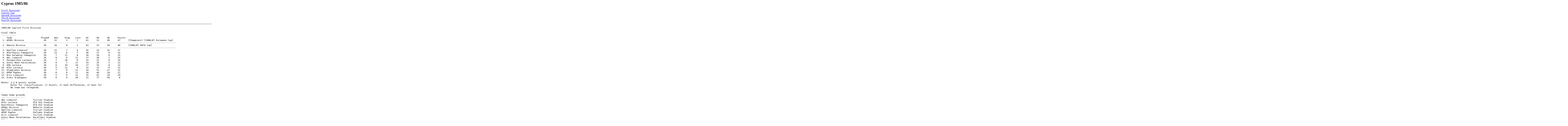

--- FILE ---
content_type: text/html
request_url: https://www.rsssf.org/tablesc/cyp86.html
body_size: 4373
content:
<!DOCTYPE HTML PUBLIC "-//W3C//DTD HTML 3.2 Final//EN">
<HTML>
<HEAD>
<TITLE>Cyprus 1985/86</TITLE>
</HEAD>
<BODY>
<H2>Cyprus 1985/86</H2>
<p>
<pre>
<A HREF="#first">First Division</A> 
<A HREF="#cup">Cyprus Cup</A> 
<A HREF="#second">Second Division</A> 
<A HREF="#third">Third Division</A> 
<A HREF="#fourth">Fourth Division</A> 
___________________________________________________________________________________________________________________________________________________________________

<A NAME="first">1985/86 Cypriot First Division</A>

Final Table
-----------
    Team	              Played	Won	Draw	Lost	GF	GA	GD	Points	
 1. APOEL Nicosia	        26	22	 3	 1	61	12	49	47	[Champions] [1986/87 European Cup]
------------------------------------------------------------------------------------------------------------------------------------
 2. Omonia Nicosia	        26	16	 8	 2	62	23	39	40	[1986/87 UEFA Cup]
------------------------------------------------------------------------------------------------------------------------------------
 3. Apollon Limassol	        26	15	 7	 4	45	23	22	37	
 4. Anorthosis Famagusta	26	13	 6	 7	36	27	 9	32
 5. Nea Salamina Famagusta	26	 7	11	 8	26	26	 0	25
 6. AEL Limassol	        26	 9	 6	11	27	26	 1	24
 7. Pezoporikos Larnaca	        26	 7	10	 9	32	32	 0	24
 8. Enosi Neon Paralimniou	26	 8	 7	11	33	35	-2	23
 9. EPA Larnaca	                26	 6	10	10	27	35	-8	22
10. Alki Larnaca	        26	 5	12	 9	22	31	-9	22
11. Olympiakos Nicosia	        26	 7	 8	11	34	51     -17	22
12. APOP Paphos	                26	 6	 9	11	26	44     -18	21
13. Aris Limassol	        26	 5	 9	12	32	42     -10	19
14. Ermis Aradippou	        26	 0	 6	20	21	77     -56	 6

Notes: 2-1-0 points system
       Rules for classification: 1) Points, 2) Goal differences, 3) Goal for
       No team was relegated.


Teams home grounds
------------------
AEL Limassol	        Tsirion Stadium
Alki Larnaca            Old GSZ Stadium
Anorthosis Famagusta	Old GSZ Stadium
APOEL Nicosia	        Makario Stadium
Apollon Limassol	Tsirion Stadium
APOP Paphos	        Pafiako Stadium
Aris Limassol	        Tsirion Stadium
Enosi Neon Paralimniou	Paralimni Stadium
EPA Larnaca             Old GSZ Stadium
Ermis Aradippou         Aradippou Municipal Stadium
Nea Salamina Famagusta	Anagennisi Football Ground (7 games) and Old GSZ Stadium (6 games)
Olympiakos Nicosia	Old GSP Stadium
Omonia Nicosia	        Makario Stadium
Pezoporikos Larnaca	Old GSZ Stadium
 
___________________________________________________________________________________________________________________________________________________________________

<A NAME="cup">1985/86 Cyprus Cup </A>

(1) = 1985/86 Cypriot First Division 
(2) = 1985/86 Cypriot Second Division
(3) = 1985/86 Cypriot Third Division

Preliminary round (4 December 1985)
-----------------------------
In the preliminary round participated all the 14 teams of the 1985/86 Cypriot Third Division and 4 of the 14 teams of the 1985/86 Cypriot Second Division (last four of the league table at the day of the draw). Before the start of 1985/86 season, the Cypriot Second Division club Orfeas Athienou was expelled from Cyprus Football Association after they were accused of bribing an opponent goalkeeper. So, play-off matches were played to determine which team would take Orfeas place in the Cypriot Second Division. In the play-offs participated the two teams which were relegated from the 1984/85 Cypriot Second Division (Chalkanoras and Digenis Akritas Ypsona) and the third placed team of the 1984/85 Cypriot Third Division, Ethnikos Assia. The play-offs were played at the same time along with Cypriot Second and Third Division, so the play-offs teams would play their matches later, depending on which Division they would participate. So, the Third Division would consisted of 13 teams, as one of the 14 teams would be promoted to the Second Division, after taking Orfeas place. Digenis Akritas Ypsona was the play-offs winner, so they won their promotion to Cypriot Second Division.

According to Cypriot Cup regulations, in the preliminary round draw participated the 13 teams of the Cypriot Third Division and the 5 last placed teams of the Cypriot Second Division. The draw took place one day after play-offs were finished, so Digenis Akritas Ypsona which didn't played any Cypriot Second Division match up to that day, was obviously one of the 5 last placed teams which participated in the preliminary round. Later, Orfeas Athienou's objection against Cyprus Football Association's original decision was accepted, so they eventually participated in the 1985�86 Cypriot Second Division and Digenis Akritas Ypsona participated to the Cypriot Third Division. But the Cypriot Cup already advanced, so Orfeas Athienou didn't participate in the competition. So, in the 1985�86 Cypriot Cup, eventually participated all the 14 teams of the Cypriot Third Division and the 13 of the 14 teams of the Cypriot second Division.

The winner was qualifying to the next round. If a match was drawn, extra time was following. If extra time was drawn, there was a replay at the ground of the team who were away for the first game. If the rematch was also drawn, then extra time was following and in the if the match remained drawn after extra time the winner was decided by penalty shootout.
		
Adonis Idaliou (2)		2 - 2	AEM Morphou (3)
AEK Kythreas (3)		1 - 2	Kentro Neotitas Maroniton (3)
APEP Lemesou (3)		0 - 1	Ethnikos Defteras (3)
Chalkanoras Idaliou (3)          unk    Apollon Lympion (2)  [result unknowq; Apollon Lympion qualified to the next round.]
Digenis Akritas Morphou (3)	2 - 0	Digenis Akritas Ipsona (3)
Elpida Xylofagou (3)		3 - 1	Ethnikos Assia (3)
Neos Aionas Trikomou (3)	0 - 1	ASO Ormideia (3)
Onisilos Sotira (3)		3 - 2	AEK Katholiki (3)
Orfeas Nicosia (2)		3 - 2	Doxa Katokopias (2)


Replay
AEM Morphou (3)	                5 - 2	Adonis Idaliou	(2)



The next four rounds were played in a two-legged format, each team playing a home and an away match against their opponent. The team which scored more goals on aggregate, was qualifying to the next round. If the two teams scored the same number of goals on aggregate, then the team which scored more goals away from home was advancing to the next round. 
 
If both teams had scored the same number of home and away goals, then extra time was following after the end of the second leg match. If during the extra thirty minutes both teams had managed to score, but they had scored the same number of goals, then the team who scored the away goals was advancing to the next round (i.e. the team which was playing away). If there weren�t scored any goals during extra time, the qualifying team was determined by penalty shootout.

First round
-----------------------------
14 clubs from the 1985/86 Cypriot First Division and the rest clubs from the 1985/86 Cypriot Second Division were added.

First leg
AEL Limassol (1)		0 - 0	E.N. TH.O.I. Lakatamias  (2)
Akritas Chlorakas (2)		1 - 5	APOEL Nicosia (1)
Apollon Limassol (1)		5 - 0	ASO Ormideia (3)
Aris Limassol (1)		1 - 2	Ethnikos Achna (2)
Digenis Akritas Morphou (3)	0 - 2	Evagoras Paphos (2)
Elpida Xylofagou (3)		1 - 2	Olympiakos Nicosia (1)
Enosi Neon Paralimniou (1)	2 - 0	Ethnikos Defteras (3)
EPA Larnaca (1)		        2 - 2	Alki Larnaca (1)
Ermis Aradippou (1)		2 - 1	Kentro Neotitas Maroniton (3)
Keravnos Strovolou (2)		2 - 3	Anagennisi Deryneia (2)
Nea Salamina Famagusta (1)	2 - 0	AEM Morphou (3)
Omonia Nicosia (1)		4 - 1	Apollon Lympion (2)
Onisilos Sotira (3)		4 - 1	Omonia Aradippou (2)
Othellos Athienou (2)		0 - 2	APOP Paphos (1)
PAEEK (2)		        1 - 0	Orfeas Nicosia (2)
Pezoporikos Larnaca (1)		1 - 2	Anorthosis Famagusta (1)


Second leg
E.N. TH.O.I. Lakatamias  (2)    abn     AEL Limassol (1)                [abandoned at 45' at 0-1, awarded 0-2 to AEL]
APOEL Nicosia (1)		11 - 0	Akritas Chlorakas (2)
ASO Ormideia (3)		3 - 3	Apollon Limassol (1)
Ethnikos Achna (2)		1 - 3	Aris Limassol (1)
Evagoras Paphos (2)		4 - 2	Digenis Akritas Morphou (3)
Olympiakos Nicosia (1)		3 - 0	Elpida Xylofagou (3)
Ethnikos Defteras (3)		1 - 3	Enosi Neon Paralimniou (1)
Alki Larnaca (1)		0 - 0	EPA Larnaca (1)                 [away goals rule]
Kentro Neotitas Maroniton (3)	2 - 3	Ermis Aradippou (1)
Anagennisi Deryneia (2)		1 - 2	Keravnos Strovolou (2)          [away goals rule]
AEM Morphou (3)		        1 - 7	Nea Salamina Famagusta (1)
Apollon Lympion (2)		0 - 5	Omonia Nicosia (1)
Omonia Aradippou (2)		5 - 1	Onisilos Sotira (3)             [aet]
APOP Paphos (1)		        4 - 0	Othellos Athienou (2)
Omonia Nicosia (2)		2 - 1	PAEEK (2)                       [away goals rule]
Anorthosis Famagusta (1)	1 - 1	Pezoporikos Larnaca (1)


Second round
-----------------------------
First leg
AEL Limassol (1)		3 - 0	Ermis Aradippou (1)
Alki Larnaca (1)		1 - 2	Evagoras Paphos (2)
Anagennisi Deryneia (2)		2 - 1	APOP Paphos (1)
Apollon Limassol (1)		1 - 0	Aris Limassol (1)
Nea Salamina Famagusta (1)	1 - 2	Omonia Nicosia (1)
Olympiakos Nicosia (1)		3 - 2	APOEL Nicosia (1)
Omonia Aradippou (2)		0 - 1	Anorthosis Famagusta (1)
PAEEK (2)		        0 - 3	Enosi Neon Paralimniou (1)


Second leg
Ermis Aradippou (1)		0 - 4	AEL Limassol (1)
Evagoras Paphos (2)		0 - 0	Alki Larnaca (1)
APOP Paphos (1)		        3 - 0	Anagennisi Deryneia (2)
Aris Limassol (1)		0 - 1	Apollon Limassol (1)
Omonia Nicosia (1)		0 - 1	Nea Salamina Famagusta (1)      [away goals rule]
APOEL Nicosia (1)		2 - 0	Olympiakos Nicosia (1)
Anorthosis Famagusta (1)	2 - 0	Omonia Aradippou (2)
Enosi Neon Paralimniou (1)	3 - 1	PAEEK (2)


Quarterfinals
-----------------------------

First leg
AEL Limassol (1)		0 - 0	APOEL Nicosia (1)
Apollon Limassol (1)		4 - 1	Enosi Neon Paralimniou (1)
APOP Paphos (1)		        0 - 1	Evagoras Paphos (2)
Omonia Nicosia (1)		0 - 0	Anorthosis Famagusta (1)


Second leg
APOEL Nicosia (1)		5 - 1	AEL Limassol (1)
Enosi Neon Paralimniou (1)	0 - 2	Apollon Limassol (1)
Evagoras Paphos (2)		0 - 2	APOP Paphos (1)
Anorthosis Famagusta (1)	0 - 1	Omonia Nicosia (1)


Semifinals
-----------------------------
First leg
APOP Paphos (1)		        3 - 2	APOEL Nicosia (1)
Omonia Nicosia (1)	        1 - 1	Apollon Limassol (1)


Second leg
APOEL Nicosia (1)		1 - 1	APOP Paphos (1)
Apollon Limassol (1)		0 - 0	Omonia Nicosia (1)           [away goals rule]



Final (23 June 1986 - Tsirion Stadium)
-----------------------------

Apollon Limassol  2 - 0	 APOEL Nicosia

[David Kenny 56', Andreas Sokratous 63']

Cupwinner: Apollon Limassol (qualified to 1986/87 European Cup Winners' Cup)

____________________________________________________________________________________________________________________________________________________________________
<A NAME="second">1985/86 Cypriot Second Division</A>

Final Table
-----------
    Team	              	
 1. Ethnikos Achna	       [Champions] [Promoted]
--------------------------------------------------------------------------------------------------------------------
 2. Omonia Aradippou           [Promoted]
--------------------------------------------------------------------------------------------------------------------		 
 3. Evagoras Paphos				 
 4. Keravnos Strovolou
 5. Othellos Athienou  	 
 6. Anagennisi Deryneia		
 7. E.N. TH.O.I. Lakatamias
 8. Orfeas Nicosia
 9. Doxa Katokopias  
10. Akritas Chlorakas 
11. Adonis Idaliou
12. PAEEK Keryneia	 	
13. Orfeas Athienou	     
14. Apollon Lympion          

Notes: 2-1-0 points system
       Rules for classification: 1) Points, 2) Goal differences, 3) Goal for
       There was no relegation.
__________________________________________________________________________________________________________________________________________________________________________
<A NAME="third">1985/86 Cypriot Third Division</A>

Final Table
-----------
    Team	              
 1. APEP Limassol	         [Champions] [Promoted]
--------------------------------------------------------------------------------------------------------------------
 2. Digenis Akritas Ipsona       [Promoted]
 3. Onisilos Sotira              [Promoted]
--------------------------------------------------------------------------------------------------------------------
 4. Chalkanoras Idaliou
 5. Ethnikos Defteras
 6. AEK Katholiki
 7. Digenis Akritas Morphou
 8. AEM Morphou		
 9. Neos Aionas Trikomou
10. Ethnikos Assia	 				
11. Kentro Neotitas Maroniton
12. ASO Ormideia	
13. Elpida Xylofagou	                 
14. AEK Kythreas         

Notes: 2-1-0 points system
       Rules for classification: 1) Points, 2) Goal differences, 3) Goal for
       There was no relegation.
__________________________________________________________________________________________________________________________________________________________________________
<A NAME="fourth">1985/86 Cypriot Fourth Division</A>
 
The championship was split into three geographical groups, representing the Districts of Cyprus. The champions of each group were promoted to the 1986�87 Cypriot Third Division. 
No team were relegated to regional leagues.

Nicosia-Keryneia Group
------------------------

Final Table
    Team	              
 1. OXEN Peristeronas	         [Champions] [Promoted]
--------------------------------------------------------------------------------------------------------------------
 2. ENAD Ayiou Dometiou         
 3. Kedros Kormakiti             
 4. Iraklis Gerolakkou
 5. Rotsidis Mammari
 6. EAS Ayios Dhometios
 7. AOL Lakatamias
 8. Doxa Paliometochou	
 9. Libanos Kormakiti
10. APOP Palechoriou 				
11. Achilleas Kaimakli
12. Triptolemus Evrychou	
13. Proodos Kaimakliou                 
14. Olimpiada Neapolis
15. Parnassos Strovolou        

Notes: 2-1-0 points system
       Rules for classification: 1) Points, 2) Goal differences, 3) Goal for
       There was no relegation.

Larnaca-Famagusta Group
------------------------

Final Table
    Team	              
 1. Dynamo Pervolion	         [Champions] [Promoted]
--------------------------------------------------------------------------------------------------------------------
 2. Zenonas Larnaca         
 3. Olympos Xylofagou         
 4. ASIL Lysi
 5. Poseidon Larnacas
 6. Kimonas Xylotympou
 7. Spartakos Kitiou
 8. Olympos Acheritou
 9. Olympias Lympion
10. Olympias Frenarou				
11. Achyronas Liopetriou
12. AEK Kornos	
13. Marathonas Kato Varosha          
14. Ethnikos Latsion      

Notes: 2-1-0 points system
       Rules for classification: 1) Points, 2) Goal differences, 3) Goal for
       There was no relegation.

Limassol-Paphos Group
------------------------

Final Table
    Team	              
 1. APEY Ypsona	                                    [Champions] [Promoted]
--------------------------------------------------------------------------------------------------------------------
 2. AEZ Zakakiou    
 3. Elia Lythrodonta     
 4. Adonis Geroskipou
 5. ATE PEK Parekklisias
 6. Anagennisi Lythrodonta
 7. Digenis Agiou Nikolaou
 8. Tsaggaris Peledriou
 9. Anagennisi Prosfigon Ayiou Antoniou Lemesou
10. APEP Pelendriou				
11. AMEAN Agiou Nikolaou
12. APEA Akrotiriou
13. Anorthosis Kato Polemidia         
14. Kentro Neotitas Kalou Choriou "Commandaria"   

Notes: 2-1-0 points system
       Rules for classification: 1) Points, 2) Goal differences, 3) Goal for
       There was no relegation.

</pre>
<p><HR>
<p>

<A HREF="cyp85.html"><cite>1984/85</cite></A>.
<p>
<A HREF="cyp87.html"><cite>1986/87</cite></A>.
<p>
<A HREF="cypchamp.html"><cite>list of champions</cite></A>.
<p>
<A HREF="cyphist.html"><cite>list of final tables</cite></A>.
<p>
<A HREF="cypcuphist.html"><cite>list of cup finals</cite></A>.
<p>
<A HREF="cypsupcuphist.html"><cite>list of super cup finals</cite></A>.

<HR>
<A NAME="about"><H2>About this document</H2></A>
<P>Prepared and maintained by <I>Xaris Xarilaou </I> for the
<A HREF="../nersssf.html">Rec.Sport.Soccer Statistics Foundation</A>
<P><I>
Author: Xaris Xarilaou 
(<a href="mailto:e_xaris1@hotmail.com">e_xaris1@hotmail.com</a>)<BR>
Last updated: 31 Aug 2017<BR></I>
<P>
<B>(C) Copyright Xaris Xarilaou and RSSSF 2016/17</B><BR>
You are free to copy this document in whole or part provided that proper
acknowledgement is given to the author. All rights reserved.
</BODY>
</HTML>